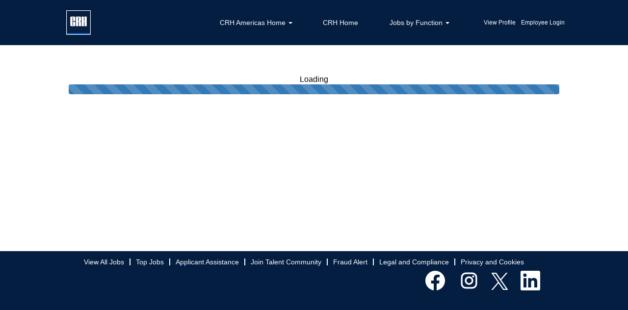

--- FILE ---
content_type: application/javascript
request_url: https://jobs.crh.com/platform/js/tcJoin.js?h=906dcb68
body_size: 6502
content:
/**
 * @license tcJoin.js
 * Adds talent community join functionality to the base j2w object.
 *
 * Jobs2Web, INC CONFIDENTIAL
 * ------------------
 * Copyright 2003-2012 Jobs2Web, Inc
 * All Rights Reserved.
 * NOTICE: All information contained herein is, and remain the property of
 * Jobs2web, Inc and its suppliers, if any. The intellectual and
 * technical concepts contained herein are proprietary to Jobs2Web, Inc
 * and its suppliers and may be covered by U.S. and Foreign Patents,
 * patents in process, and are protected by trade secret or copyright law.
 * Dissemination of this information or reproduction of this material is
 * strictly forbidden unless prior written permission is obtained from
 * Jobs2Web, Inc.
 *
 * @extends j2w.core.js
 *
 */

var j2w = j2w || {};

$(document).off('tcJoin.documentReady').on('tcJoin.documentReady', function () {
    // Populate the j2w object with data.
    $.extend(window.j2w, {
        // pageAction : attributes.tcaction
    });

    $('input[type=button]').addClass('ui-state-default');

    window.popupWin = null;

    $subscribeForm = $('form[name=emailsubscribe]');

    // --- Event Bindings

    // Go to Talent Community from Subscribe

    $subscribeForm.submit(function (event) {
        doSubscribe($(event.target));

        if (typeof $gaSubscribe != 'undefined') {
            TrackGoogleAnalytics(
                $gaSubscribe.link,
                $gaSubscribe.id,
                $gaSubscribe.value,
                $gaSubscribe.name,
                $gaSubscribe.group,
                $gaSubscribe.site
            );
        }

        return false;

    });

    // Next >> Button Event
    // Bind the event only once by removing previously bound events before binding.
    $(document).off('click', '#btnNextStep').on('click', '#btnNextStep', handleNextButton);
});

$(document).on('tcJoin.windowReady', function () {
    // --- Page Main

    // Turns off agents display if the profile requested it.
    if (typeof attributes === 'object') {
        if (attributes.showagents === false) {
            $('#agentsWrapper,span.useAgents').hide();
        }

        // Honor skip business card review flags.
        if (((attributes.reviewonapply === false && attributes.tcaction === 'apply') || (attributes.reviewonsubscribe === false && attributes.tcaction === 'subscribe')) && attributes.reviewtoken.length) {
            j2w.autoSkip.ok = true;
        }
    }

    if (j2w.autoSkip.ok) {
        handleAutoSkip();
    } else {
        presentTCBusinessCard();
    }

    // Escape from social network integration
    $('#escapeSocialIntegration').on('click', function (e) {
        abortXHR(e);

        e.preventDefault();
    });

    /* Show the "old DPCS version" warning on page load when appropriate.
    NOTE: This should happen on window.load, not document.ready, as not everything
    this method needs is ready on document.ready. */

    /**
     * Presents an "old DPCS version" error message for users who have signed
     * a non-current DPCS. This validation only applies to logged-in users.
     * Users who are not logged-in are new users, so they would have never
     * seen a previous DPCS version, and shouldn't see this message.
     *
     * In order for the error message to be shown:
     * 1) The user is NOT up-to-date with the current DPCS statement
     * 2) There IS a privacy policy (DPCS) field on the business card
     * 3) The privacy policy (DPCS) field is NOT checked
     */
    if (attributes.dpcs.updateNeeded && $('#acceptsprivacypolicyid').length && !$('#tcsignup').validate().element('#acceptsprivacypolicyid')) {
        bizCardErrorMessage(jsStr.tcprivacypolicyoutofdate);
    }
});

$(function () {
    $(document).trigger('tcJoin.documentReady');
});

$(window).on("load", function () {
    $(document).trigger('tcJoin.windowReady');
});

/**
 * Event handler for the the Next >> button.
 */
function handleNextButton() {
    scrubProfileForm();

    if (document.tcsignup) {
        if ($('#tcsignup').validate().form()) {
            setPleaseWaitMessage(jsStr.tcsavingprofile);

            $('#dialogSavingIndicator').show().css({visibility : 'visible'});

            nextDisable();

            var email = $('#tcContent #email').val();

            j2w.xhrRequest = $.ajax({
                type     : 'POST',
                url      : '/services/security/validateemail',
                data     :  { email : email },
                dataType : 'json',
                cache: false,
                error: function (xhr, textStatus, errorThrown) {
                    j2w.Util.recoverFromAjaxError(xhr);
                },
                success: function (result) {
                    // If this user already exists, but their cookie credentials are not valid, prompt them to login.
                    if (result.rmk8 && !result.emailMatchesSession) {
                        defaultPleaseWait();

                        presentTCBusinessCard();

                        if (j2w.SSO && j2w.SSO.isEnabled() && j2w.SSO.ready) {
                            j2w.SSO.setEmailPwd(email, $('#tcContent #password').val());

                            if (window.innerWidth < 769) {
                                $('#viewRMPExistingLoginMobile').removeClass('hidden');
                                j2w.SSO.showStack('viewRMPExistingLoginMobile');
                            } else {
                                j2w.SSO.showStack('viewRMPExistingLogin');
                            }
                        } else {
                            alert(jsStr.tcalreadyauserofthissite.unescapeHTML());

                            nextEnable();
                        }
                    } else {
                        if (j2w.SSO && j2w.SSO.ready) {
                            j2w.SSO.setEmailPwd(email, $('#tcContent #password').val());
                        }

                        saveInfo();
                    }
                }
            });
        } else {
            if (j2w.Args.get('isResponsive') === false) {
                alert(j2w.tcFormValidationErrors.join('\n').unescapeHTML());
            }  else {
                bizCardErrorMessage(j2w.tcFormValidationErrors.join('<br/>'));
            }
        }
    } else {
        j2w.Apply.goToJob();
    }
}

/**
 * Aborts pending XHR requests and presents the business card.
 * @param {event} e - A click event from the thing that cancelled the XHR.
 */
function abortXHR (e) {
    if (typeof j2w.xhrRequest === 'object') {
        j2w.xhrRequest.abort();
    }

    j2w.xhrAborted = true;

    presentTCBusinessCard();
}

/**
 * Sets and presents a business card error message.
 * @param message The text to be set into the body of the error message.
 */
function bizCardErrorMessage(message) {
    if (j2w.Args.get('isResponsive')) {
        var $error = $('#bizcard-error');

        // Set the error message text and show the error message.
        $('#bizcard-error-message').html(message);
        $error.show();

        // Scroll the error message into view.
        if (j2w.Apply.isUseOnPageBusinessCard()) {
            $('#viewOnPageBusinessCard div.opbcForm, #viewOnPageBusinessCardMobile div.opbcForm').scrollTop(0);
        } else {
            $error.scrollTo();
        }

        // Focus the error message so that it is read by screen readers.
        $error.focus();
    } else {
        alert(message.unescapeHTML());
    }
}

/**
 *
 * @param {string} _urlstring
 * @returns {string}
 */
function cleanURL(_urlstring) {
    var urlstring = _urlstring;

    urlstring = urlstring.replace(/#loaded/i,'');            // Remove loaded anchor
    urlstring = urlstring.replace(/tcsource=subscribe/i,''); // Remove tcsource var
    urlstring = urlstring.replace(/^[?&]/i,'');              // Remove leading ?&
    urlstring = urlstring.replace(/^&$/i,'');                // Remove trailing ampersand

    return urlstring;
}

/**
 * Returns the please wait message to the default and hides the activity indicator.
 */
function defaultPleaseWait() {
    $('#dialogSavingIndicator').hide();
    setPleaseWaitMessage();
}

/**
 * Stripes the agents table.
 */
function doStriping() {
    $('#myAgents tbody tr:odd').css('backgroundColor', '#EEE');
}

/**
 * Does subscribe.
 * @param myForm
 */
function doSubscribe(myForm) {
    // Cookies must be enabled to use the Talent Community. 10 is 1
    if ( getCheckCookie() ) {
        if ( trySubscribe(myForm) ) {
            var    $emailField = myForm.find('[name=email]'),
                $cat = myForm.find('[name=cat]'),
                $jobid = myForm.find('[name=jobid]'),
                $q = myForm.find('[name=q]'),
                $usertype = myForm.find('[name=usertype]'),
                mode = window.location.protocol + '//';

            // Switch to https, if we're not there already, and send along enough information to open the Talent Community.
            if ( needToSwitchToSSL() ) {
                mode = 'https://';
            }

            var docPath = mode +
                window.location.host +
                '/talentcommunity/subscribe/' +
                '?email=' + $emailField.val();

            if ( $cat.length > 0 ) {
                docPath = docPath + '&cat=' + $cat.val();
            }

            if ( $jobid.length > 0 ) {
                docPath = docPath + '&jobid=' + $jobid.val();
            }

            if ( $q.length > 0 ) {
                docPath = docPath + '&q=' + $q.val();
            }

            if ( $usertype.length > 0 && ( $.inArray($usertype.val(),['2','3','4','5']) != -1 ) ) {
                docPath = docPath + '&usertype=' + $usertype.val();
            }

            // Invoke Social Subscribe, if configured.
            if ( myForm.data('ssMethod') ) {
                docPath = docPath + '&tcsetuptype=social&reviewtoken=socialSubscribe&socialsrc=' + myForm.data('ssMethod');
            }

            document.location.href = docPath;
        }
    } else {
        alert(jsStr.tccookiesmustbeenabled.unescapeHTML());
    }
}

/**
 * Validates the contents of the subscribe form field and returns true if OK,
 * or raises an alert if the e-mail address is missing or not valid.
 * @param formData
 * @returns {boolean}
 */
function doValidateSubscriptionForm(formData) {
    var reg = new RegExp(emailregex);
    var $theEmailField = $(formData).find('[name=email]');

    if (reg.test($theEmailField.val())) {
        return true;
    } else if ($theEmailField.val().length) {
        alert(jsStr.tcemailnotvalid.unescapeHTML());
    } else {
        alert(jsStr.tcemailaddressrequired.unescapeHTML());
    }

    return false;
}

/**
 * If the form is valid, submit it, otherwise, clean up and show the business card.
 */
function finishAutoSkipReview() {
    if (!$('#tcsignup').validate().form()) {
        presentTCBusinessCard();
    }

    $('#btnNextStep').trigger('click');
}

/**
 * See if cookies are enabled in the browser.
 * @returns {boolean}
 */
function getCheckCookie() {
    return j2w.Util.getCheckCookie();
}

/**
 * Sends the user to apply to a job.
 * @param _redirect
 * @param options
 */
function goToApply(_redirect, options) {
    if ( $jobID !== null ) {
        var redirect = (typeof _redirect == 'boolean' && _redirect === true) ? true : false;
        var redirURL = '';

        var appendURL = '/talentcommunity/apply/' + $jobID + '/';

        appendURL += '?#tracked';

        // Switch to https, if we're not there already.
        redirURL = needToSwitchToSSL() ? 'https://' + window.location.host + appendURL : appendURL;

        // If options were passed in, apply them to the redirect URL.
        if (typeof options === 'object') {
            redirURL = applyDestinationHelper(redirURL,options);
        }

        // If redirect is true, go to the apply url, but remove the forwarding page from the browser history.
        // The user should not be able to go back to the forwarding page.
        redirect ? window.location.replace(redirURL) : window.location.assign(redirURL);
    }
}

/**
 * Determine how to auto-skip the business card.
 */
function handleAutoSkip() {
    // By default, the auto-skip method is the same as the reviewtoken. Specific conditions may alter that.
    var autoSkipMethod = attributes.reviewtoken;

    // The socialApply reviewtoken can force a particular auto-skip type.
    if ((attributes.reviewtoken === 'socialApply' || attributes.reviewtoken === 'socialSubscribe') && typeof attributes.socialsrc === 'string') {
        switch (attributes.socialsrc) {
            case 'xi':
                autoSkipMethod = 'xing';
                break;

            case 'sk':
                autoSkipMethod = 'seek';
                break;

            default:
                break;
        }
    }

    switch (autoSkipMethod) {
        case 'xing':
            setPleaseWait('Xing');

            // If there isn't a xingUser yet, it's too early to trigger the populate event.
            if (typeof window.xingUser === 'undefined') {
                triggerXingButton(function () {
                    populateBusinessCardWithXing(window.xingUser, doAutoSkip);
                });
            } else {
                populateBusinessCardWithXing(window.xingUser, doAutoSkip);
            }

            break;

        case 'seek':
            setPleaseWait('Seek');
            loadSKForAutoSkip();

            break;

        default:
            finishAutoSkipReview();

            break;
    }

    /**
     * Creates and sets please wait text for the specified social network.
     * @param socialNetworkName {string} The name of a social network
     */
    function setPleaseWait(socialNetworkName) {
        setPleaseWaitMessage(jsStr.tcsocialwaiting.replace(/\{0}/g, socialNetworkName));
        setPleaseWaitNotes(jsStr.tcsocialescape.replace(/\{0}/g, socialNetworkName).replace('{linkOpen}', '<a id="escapeSocialIntegration" href="javascript:;">').replace('{linkClose}', '</a>'));
    }
}

/**
 * Applies options to the apply redirect URL.
 * @param redirURL
 * @param options
 * @returns {*}
 */
function applyDestinationHelper(redirURL, options) {
    var aParams = [];
    var queryString = '';

    if (aParams.length) {
        // Create a partial query string by combining array elements into a string.
        queryString = aParams.join('&');

        // Set ? or & as the first character of the query string, depending on if ? already exists or not.
        if (redirURL.indexOf('?') === -1) {
            queryString = '?' + queryString;
        } else {
            queryString = '&' + queryString;
        }

        // Put the query string in the right place, if a URL fragment is present.
        if (redirURL.indexOf('#') !== -1) {
            aTmp = redirURL.split('#');
            redirURL = aTmp[0] + queryString + '#' + aTmp[1];
        } else {
            redirURL = redirURL + queryString;
        }

        // Final clean-up.
        if (redirURL.indexOf('?&') !== -1) {
            redirURL = redirURL.replace('?&','?');
        }
    }

    // Return the options-modified redirect URL.
    return redirURL;
}

/**
 * Sends the user to subscribe to the Talent Community.
 * @param _redirect
 */
function goToSubscribe(_redirect) {
    var redirect = (typeof _redirect == 'boolean' && _redirect === true) ? true : false;
    var redirURL = '';

    // Switch to https, if we're not there already.
    if ( needToSwitchToSSL() ) {
        redirURL = 'https://' + window.location.host + 'talentcommunity/subscribe/';
    } else {
        redirURL = '/talentcommunity/subscribe/';
    }

    // Include the category ID, if one exists.
    if ( typeof attributes.cat != 'undefined' && attributes.cat.length ) {
        redirURL += attributes.cat + '/';
    }

    // Include cleaned-up URL data.
    var urldata = window.location.href.slice(window.location.href.indexOf('?') + 1);
    urldata = cleanURL(urldata);

    redirURL += urldata.length > 0 ? '?' + urldata : '';
    redirURL += '#tracked';

    // If redirect is true, go to the apply url, but remove the forwarding page from the browser history.
    // The user should not be able to go back to the forwarding page.
    redirect ? window.location.replace(redirURL) : window.location.assign(redirURL);
}

/**
 * Prevents the default event, if the event passed in is a real event.
 * @param event
 */
function eventPreventer(event) {
    if (typeof event.target === 'object' && event.target) {
        event.preventDefault();
    }
}

/**
 * Indicates if a switch to HTTPS protocol is necessary.
 * @returns {boolean}
 */
function needToSwitchToSSL() {
    var pageUsingHTTPS = 'https:' == document.location.protocol ? 1 : -1;

    return pageUsingHTTPS == -1 && attributes.usessl == 1;
}

/**
 * Disables the next button.
 */
function nextDisable() {
    $('#btnNextStep').attr('disabled', 'disabled');
}

/**
 * Enables the next button.
 */
function nextEnable() {
    // Make sure the button is displayed first.
    $('#btnNextStep').show();

    // If enabling of the Next button has not been blocked, enabled the Next button.
    if ( window.j2w.blockNextEnable === false ) {
        $('#btnNextStep').removeAttr('disabled');
    }
}

/**
 * Returns 1 of 3 possible values
 * -1: there is no popup window so we should be ok to proceed with tracking the apply
 *  1: the popup is created and open. This will likely be used to halt further
 *     execution of the apply process.  It should be already in progress so there
 *     is no need for further action
 *  0: the popup was created at one time, but has since been closed. This will
 *     likely be used to set the applyinprogress back to false and we should
 *     allow the apply to proceed.
 * @param _popup
 * @returns {number}
 */
function popupStatusCheck(_popup) {
    // is the window variable an object yet?
    if (typeof _popup == 'object') {
        // the window will be an object, but if the window has never been opened, it will be null.
        if (_popup !== null) {
            // if the window has been opened at one time, check to see if it is still open.
            return _popup.closed === false ? 1 : 0;
        } else {
            return -1;
        }
    }
}

/**
 * Recovers from a failed auto-skip by resetting the UI and presenting the
 * business card for the user to fix any validation errors.
 * @returns {boolean}
 */
function presentTCBusinessCard() {
    // Restore form validation, if it was temporarily overridden.
    restoreValidation();

    $('#dialogSavingIndicator').hide();
    $('#talentCommunityLoading').hide();
    $('#talentCommunityWrapper').show();
    $('#viewOnPageBusinessCard div.modal-footer, #viewOnPageBusinessCardMobile div.opbcFooter, #tcNextButtonBar').show();

    j2w.Util.firstEditableElementInContainer($('#tcsignup')).focus();

    return true;
}

/**
 * Redirects the user to a subscribe or apply action.
 */
function redirectToSignup() {
    if (window.location.hash.search(/#loaded/ig) == -1 && (attributes.tcsource == 'apply' || attributes.tcsource == 'subscribe')) {
        // *** Honor tcsource requests

        // Change the URL to prevent the Talent Community redirect from happening if the user uses the Back button in their browser.
        window.location.replace(location.href + '#loaded');

        switch (attributes.tcsource) {
            case 'apply':
                goToApply(true);
                break;

            case 'subscribe':
                goToSubscribe(true);
                break;
            default:
                break;
        }
    }
}

/**
 * Removes the temporary validation rules and replaces them with the original rules
 */
function restoreValidation() {
    if (!$.isEmptyObject(j2w.validator.initial)) {
        $('#tcsignup').validate().settings.rules = j2w.validator.initial;
    }
}

/**
 * Focus the first visible field in the Talent Community Add/Edit Agent form.
 */
function setAgentsFocus() {
    $('#tcAgentForm input:visible').first().focus();

    nextEnable();
}

/**
 * A setter for j2w.applyID that casts the input to an integer.
 * @param {*} userApplyID
 */
function setApplyID(userApplyID) {
    j2w.applyID = parseInt(userApplyID);
}

/**
 * Sets the text of the please wait message.
 * @param {string} message
 */
function setPleaseWaitMessage(message) {
    if (typeof message == 'string' && message.length) {
        $('#pleaseWaitStatus,#talentCommunityLoadingStatusText').html(message);
    } else {
        $('#pleaseWaitStatus,#talentCommunityLoadingStatusText').html(jsStr.tcpleasewait);
    }
}

/**
 * Sets the text of the please wait notes.
 * @param {string} message
 */
function setPleaseWaitNotes(message) {
    if (typeof message == 'string' && message.length) {
        $('#talentCommunityLoadingStatusAddlNotes').html(message);
    } else {
        $('#talentCommunityLoadingStatusAddlNotes').html('');
    }
}

/**
 * Checks to see if everything is OK for subscribing via the Talent Community.
 * @param myForm
 * @returns {boolean}
 */
function trySubscribe(myForm) {
    var $emailField = myForm.find('[name=email]');

    // Trim the e-mail form field to prevent e-mail validation from failing because of leading or trailing spaces.
    $emailField.val($.trim($emailField.val()));

    // Make sure the form data passes validation
    return doValidateSubscriptionForm(myForm);
}

// TCJoin loaded?
var tcJoinLoaded = true;

--- FILE ---
content_type: application/javascript
request_url: https://jobs.crh.com/platform/js/tcForm.js?h=906dcb68
body_size: 5197
content:
/**
 * @license tcForm.js
 * Adds talent community form functionality to the base j2w object.
 *
 * Jobs2Web, INC CONFIDENTIAL
 * ------------------
 * Copyright 2003-2012 Jobs2Web, Inc
 * All Rights Reserved.
 * NOTICE: All information contained herein is, and remain the property of
 * Jobs2web, Inc and its suppliers, if any. The intellectual and
 * technical concepts contained herein are proprietary to Jobs2Web, Inc
 * and its suppliers and may be covered by U.S. and Foreign Patents,
 * patents in process, and are protected by trade secret or copyright law.
 * Dissemination of this information or reproduction of this material is
 * strictly forbidden unless prior written permission is obtained from
 * Jobs2Web, Inc.
 */

$(document).off('tcForm.documentReady').on('tcForm.documentReady', function () {
    // --- UI Modifications -------------------------------------------------- //

    if (attributes.passwordmode === 'changeable') {
        $('input[type=password]')
            .closest('.userinfoRow')
            .first()
            .before('<div class="userinfoRow"><div class="userinfoLabel">&nbsp;</div><div class="userinfoItem" style="width: auto;"><p style="margin-bottom: 0;">' + jsStr.tcgivenyouapassword + '<br /><a id="chgAutoPwdLink" href="#">' + jsStr.tcpersonalizeit + '</a></p></div><div><a id="chgAutoPwdLinkHelp" href="#" style="display: inline-block; margin: 10px 0 0 10px;"><img border="0" src="/platform/images/shared/help2.png" height="20" width="20" alt="' + jsStr.tchelp + '" /></a></div></div>')
            .end()
            .hide();
    }

    // --- Image Precaching -------------------------------------------------- //

    $('<img />')
        .attr('src', '/platform/images/shared/accept.png')
        .on("load", function () {
            $('.precache').append($(this));
        });

    // --- Form Validation --------------------------------------------------- //

    // Base Rule Set
    $('#tcsignup').validate({
        ignore: '',
        rules: {
            email: {
				required: true,
				isEmailNoWhitespace: true,
                email: false // Disables built-in jQuery Validator e-mail validation to let isEmailNoWhitespace handle validation
            },
            password: {
                regex: j2w.RE.getPasswordRegex()
            },
            passwordconfirm: {
                equalTo: '#password',
                regex: j2w.RE.getPasswordRegex()
            },
            custom1: {
                required: function () {
                    if ($('#custom1').val() == '' && $('#custom1').hasClass('required')) {
                        return true;
                    } else {
                        return false;
                    }
                }
            },
            custom2: {
                required: function () {
                    if ($('#custom2').val() == '' && $('#custom2').hasClass('required')) {
                        return true;
                    } else {
                        return false;
                    }
                }
            },
            acceptsprivacypolicyid: {
                required: function () {
                    return $('#acceptsprivacypolicyid').hasClass('required');
                }
            },
            recruiterprofileurl_facebook: {
                validFacebookURL: true
            },
            recruiterprofileurl_linkedin: {
                validLinkedInURL: true
            },
            cookiespolicy: {
                required: true
            }
        },
        messages: {
            email: {
                required: function () {
                    return getValidationErrorRequired('email');
                },
				isEmailNoWhitespace: function () {
                    return getValidationError('email', 'tcnotvalidemail');
                }
            },
            password: {
                required: function () {
                    return getValidationErrorRequired('password');
                },
                regex: function () {
                    return getValidationError('password', 'tcpasswordtooweak');
                }
            },
            passwordconfirm: {
                required: function () {
                    return getValidationErrorRequired('passwordconfirm');
                },
                equalTo: jsStr.tcpasswordconfirmmustmatch,
                regex: function () {
                    return getValidationError('passwordconfirm', 'tcconfirmisinvalid');
                }
            },
            firstname: {
                required: function () {
                    return getValidationErrorRequired('firstname');
                }
            },
            lastname: {
                required: function () {
                    return getValidationErrorRequired('lastname');
                }
            },
            phone: {
                required: function () {
                    return getValidationErrorRequired('phone');
                }
            },
            currentemployer: {
                required: function () {
                    return getValidationErrorRequired('currentemployer');
                }
            },
            currenttitle: {
                required: function () {
                    return getValidationErrorRequired('currenttitle');
                }
            },
            interestlevel: {
                required: function () {
                    return getValidationErrorRequired('interestlevel');
                }
            },
            recruitercontact: {
                required: function () {
                    return getValidationErrorRequired('recruitercontact');
                }
            },
            custom1: {
                required: function () {
                    return getValidationErrorRequired('custom1');
                }
            },
            custom2: {
                required: function () {
                    return getValidationErrorRequired('custom2');
                }
            },
            acceptsprivacypolicyid: {
                required: function () {
                    return getValidationError('acceptsprivacypolicyid', 'tcreviewprivacypolicy');
                    //return 'Privacy Policy must be reviewed.';
                }
            },
            recruiterprofileurl_facebook: {
                required: function () {
                    return getValidationErrorRequired('recruiterprofileurl_facebook');
                }
            },
            recruiterprofileurl_linkedin: {
                required: function () {
                    return getValidationErrorRequired('recruiterprofileurl_linkedin');
                }
            },
            cookiespolicy: {
                required: function () {
                    return getValidationErrorRequired('cookiespolicy');
                }
            }
        },
        invalidHandler: function (form, validator) {
            var key;

            j2w.tcFormValidationErrors = [];

            for (key in validator.errorMap) {
                j2w.tcFormValidationErrors.push(validator.errorMap[key]);
            }
        },
        errorPlacement: function (error, element) {
            // Prevents the error messages from being displayed next to the form fields
        }
    });

    // Custom Form Validation Methods

    // Regular Expression Evaluation
    $.validator.addMethod('regex', function (value, element, regexp) {
            return this.optional(element) || new RegExp(regexp).test(value);
        },
        jsStr.tcpleasecheckyourinput
    );

	// Extend validator with a "Is A Valid J2w-Style E-mail Address" method
	$.validator.addMethod('isEmailNoWhitespace', function (value, element) {
			return this.optional(element) || j2w.Validation.isEmailNoWhitespace(value);
		},
		jsStr.tcpleasecheckyourinput
	);

    // Facebook URL
    $.validator.addMethod('validFacebookURL', function (value, element) {
        var target = $('#recruiterprofileurl_facebook'),
        // Allows (http: or https:) and then anything as long as "facebook." is found somewhere in the string.
            reFBPattern = new RegExp(/^https?:\/\/.*facebook./i);

        if ($(target).is(':visible') && $(target).val().length) {
            if (reFBPattern.test($(target).val())) {
                return true;
            } else {
                return false;
            }
        } else {
            return true;
        }
    }, function () {
        return getValidationError('recruiterprofileurl_facebook','tcnotvalidurl','Facebook');
    });

    // LinkedIn URL
    $.validator.addMethod('validLinkedInURL', function (value, element) {
        var target = $('#recruiterprofileurl_linkedin'),
        // Allows (http: or https:) and then anything as long as "linkedin." is found somewhere in the string.
            reLIPattern = new RegExp(/^https?:\/\/.*linkedin./i);

        if ($(target).is(':visible') && $(target).val().length) {
            if (reLIPattern.test($(target).val())) {
                return true;
            } else {
                return false;
            }
        } else {
            return true;
        }
    }, function () {
        return getValidationError('recruiterprofileurl_linkedin','tcnotvalidurl','LinkedIn');
    });

    // --- Password Composition Tooltip -------------------------------------- //

    $('.tcform-mobile input[type=password][name=password], .tcform-standard input[type=password][name=password]')
        .bind('focus', function () {
            $('#passwordCompositionTooltip').show();

        })
        .bind('blur', function () {
            $('#passwordCompositionTooltip').hide();
        });

    // --- Event Bindings ---------------------------------------------------- //

    // Change auto-created password link

    $('#chgAutoPwdLink').click(function (event) {
        $(this)
            .closest('.userinfoRow')
            .remove();

        $('input[type=password]')
            .closest('.userinfoRow')
            .show()
            .end()
            .val('')
            .first()
            .focus()
            .trigger('keyup',[39])
            .focus();

        event.preventDefault();
    });

    // Personalize it? Help

    $('#chgAutoPwdLinkHelp').click(function (event) {
        alert(jsStr.tcgivenyouapasswordhelp.unescapeHTML());

        event.preventDefault();
    });

    // Remember Me Help

    $('#rememberMeProfileChkHelp, #rememberMeChkHelp').click(function (event) {
        if (j2w.Args.get('isResponsive') === false) {
            alert(jsStr.tcremembermehelp.unescapeHTML());
        } else {
            $('#remberme-info').toggle();
        }

        event.preventDefault();
    });

    // Lightboxed Help

    $('#cookiespolicyHelp').click(function (event) {
        presentLightbox('cookiespolicy');

        event.preventDefault();
    });

    // Focus create password field to cause the help dialog to appear. Since pwdHelpLink is injected after DOM ready,
    // use a delegated event handler on the form itself to capture the click event.
    $('#tcsignup').on('click', '#pwdHelpLink', function () {
        $('#tcsignup input[type=password][name=password]').select().focus();
    });

    // Password validations
    $('#password, #passwordconfirm').keyup(function () {
        $messenger = $('#passwordValidityMessage');

        $pwd = $('#tcsignup #password');
        $pwdStatusIcon = $('#passwordStatusIcon');

        $conf = $('#tcsignup #passwordconfirm');

        // Does the password validate against the regex?
        bPwdCheck = j2w.Validation.isPassword($pwd.val());

        // Does the confirm password validate against the regex?
        bPwdConfCheck = j2w.Validation.isPassword($conf.val());

        bPwdCharCheck = j2w.Validation.containsInvalidPassword($pwd.val());

        if (j2w.Args.get('isResponsive') === false) {
            // No entries, no icon
            if ( $pwd.val() == '' && $conf.val() == '' ) {
                $messenger.text('');
                $pwdStatusIcon.css({'display':'none'});
                return;
            }
            // Passwords match, but contain invalid characters
            if ( ($pwd.val() == $conf.val()) && bPwdCharCheck!= null && ( bPwdCharCheck.length > 0 ) ) {
                $messenger.html('<span style="color:red;">' + jsStr.tcconfirmisinvalid.replace('{0}','\'' + bPwdCharCheck[0] + '\'') + '</span> <a id="pwdHelpLink" href="javascript://">' + jsStr.tchelp + '</a>');
                $pwdStatusIcon.css({'display':'none'});
                return;
            }
            // Passwords match, but are not valid besides invalid characters
            if ( ($pwd.val() == $conf.val()) && ( !bPwdConfCheck ) ) {
                $messenger.html('<span style="color:red;">' + jsStr.tcpasswordtooweak + '</span> <a id="pwdHelpLink" href="javascript://">' + jsStr.tchelp + '</a>');
                $pwdStatusIcon.css({'display':'none'});
                return;
            }
            // Passwords match, and are valid
            if ( ($pwd.val() == $conf.val()) && (bPwdConfCheck) ) {
                $messenger.text(jsStr.tcpasswordvalidmatches.unescapeHTML());
                $pwdStatusIcon.css({'display':'inline-block'});
                return;
            }
            // If there is no confirm yet... I still want to let them know the password is good.
            if ( (bPwdCheck) && $conf.val() == '' ) {
                $messenger.text(jsStr.tcpasswordvalid.unescapeHTML());
                $pwdStatusIcon.css({'display':'inline-block'});
                return;
            }
            // Passwords don't match... but only tell them that when there is something in the confirm.
            if ( ($pwd.val() != $conf.val()) && ($conf.val() != '') ) {
                $messenger.html('<span style="color:red;">' + jsStr.tcpasswordsdonotmatch + '</span>');
                $pwdStatusIcon.css({'display':'none'});
                $('#password-error').show();
                return;
            }
            // confirm is empty but password has invalid characters
            if ( ($pwd.val() != '') && ($conf.val() == '') && bPwdCharCheck != null && bPwdCharCheck.length > 0 ) {
                $messenger.html('<span style="color:red;">' + jsStr.tcconfirmisinvalid.replace('{0}','\'' + bPwdCharCheck[0] + '\'').unescapeHTML() + '</span>');
                $pwdStatusIcon.css({'display':'none'});
                $('#password-error').show();
                return;
            }
            // Any other condition is an invalid password.
            $messenger.html('<span style="color:red;">' + jsStr.tcpasswordtooweak + '</span> <a id="pwdHelpLink" href="javascript://">' + jsStr.tchelp + '</a>');
            $pwdStatusIcon.css({'display':'none'});
        } else {
            // No entries, no icon
            if ( $pwd.val() == '' && $conf.val() == '' ) {
                $('#password-error').hide();
                return;
            }
            // Passwords match, but are not because of invalid characters
            if ( ($pwd.val() == $conf.val()) && bPwdCharCheck!= null && ( bPwdCharCheck.length > 0 ) ) {
                $('#password-error').show();
                $('#password-success').hide();
                $('#password-error-message').html(jsStr.tcconfirmisinvalid.replace('{0}','\'' + bPwdCharCheck[0] + '\''));
                return;
            }
            // Passwords match, but are not valid besides invalid characters
            if ( ($pwd.val() == $conf.val()) && ( !bPwdConfCheck ) ) {
                $('#password-error').show();
                $('#password-success').hide();
                $('#password-error-message').html(jsStr.tcpasswordtooweak);
                return;
            }
            // Passwords match, and are valid
            if ( ($pwd.val() == $conf.val()) && (bPwdConfCheck) ) {
                $('#password-success').show();
                $('#password-error').hide();
                $('#password-success-message').html(jsStr.tcpasswordvalidmatches);
                return;
            }
            // If there is no confirm yet... I still want to let them know the password is good.
            if ( (bPwdCheck) && $conf.val() == '' ) {
                $('#password-success').show();
                $('#password-error').hide();
                $('#password-success-message').html(jsStr.tcpasswordvalid);
                return;
            }
            // Passwords don't match... but only tell them that when there is something in the confirm.
            if ( ($pwd.val() != $conf.val()) && ($conf.val() != '') ) {
                $('#password-error').show();
                $('#password-success').hide();
                $('#password-error-message').html(jsStr.tcpasswordsdonotmatch);
                return;
            }
            // Confirm is empty and password has invalid characters
            if ( ($pwd.val() !='') && ($conf.val() == '') && bPwdCharCheck!= null && bPwdCharCheck.length > 0 ) {
                $('#password-error').show();
                $('#password-success').hide();
                $('#password-error-message').html(jsStr.tcconfirmisinvalid.replace('{0}','\'' + bPwdCharCheck[0] + '\''));
                return;
            }
            // Any other condition is an invalid password.
            $('#password-error').show();
            $('#password-success').hide();
            $('#password-error-message').html(jsStr.tcpasswordtooweak);
        }
    });

    // Skip This Step

    $('#btnSkipThisStep').click(function (e) {
        j2w.Apply.goToJob();

        e.preventDefault();
    });

    // --- Page Main --------------------------------------------------------- //

    // Provides some breathing room around the password/confirm fields and adds password validity indicator.
    var $memberPasswords = $('#tcsignup input[type=password]');
    $memberPasswords.first().closest('div.userinfoRow').css({'marginTop':'10px'});
    $memberPasswords.last().parent().append('<br /><div style="margin-top: 4px;"><img src="/platform/images/shared/accept.png" alt="" id="passwordStatusIcon" /><span id="passwordValidityMessage"></span></div>');

    // Margin below the Remember me checkbox.
    $('div.rowRememberMe').css({'margin':'10px 0 13px 0'});

    // Focus the first form field if a named anchor wasn't requested.
    if (location.href.search(/#/ig) == -1) {
        j2w.Util.firstEditableElementInContainer('#tcsignup').focus();
    }
});

$(function () {
    $(document).trigger('tcForm.documentReady');
});

// doAutoSkip
// Submits the business card automatically, when conditions are perfect.
function doAutoSkip() {
    if ( !$('#tcsignup').validate().form() ) {
        presentTCBusinessCard();
    }

    // Auto-skip can only be done when there is a review token, autoSkip is available, and the request hasn't been cancelled.
    if ( attributes.reviewtoken && attributes.reviewtoken.length && j2w.autoSkip.ok && !j2w.xhrAborted ) {
        $('#btnNextStep').trigger('click');
    }
}

/**
 * Puts a maxlength-truncated value into the specified field.
 * @param fieldID The ID of a field on the business card, into which value will be placed
 * @param value The value to be inserted into a business card field.
 */
function fillBizCardField(fieldID, value) {
	// Select the business card field for the ID specified.
    var $fld = $('#' + fieldID);

	/* If the field exists, has a maxlength defined, and a string-able value was provided, set the value into the field,
	truncating it to honor the field's maxlength value. */
    if ($fld && typeof $fld.attr('maxlength') !== 'undefined' && (typeof value === 'string' || typeof value === 'number')) {
		$fld.val(String(value).substr(0, $fld.attr('maxlength')));
    }
}

// getLocaleErrorString
//
function getLocaleErrorString(eType) {
    return ( typeof jsStr === 'object' && typeof jsStr[eType] === 'string' ) ? jsStr[eType] : '';
}

// getProfileFieldByID
//
function getProfileFieldByID(targetID) {
    var len = j2w.profile.fields.length;
    var result = {label : '', id : ''};    // A default object in case no match is found.

    for (var i = 0; i < len; i++) {
        if (j2w.profile.fields[i].id == targetID) {
            result = j2w.profile.fields[i];

            break;
        }
    }

    return result;
}

// getValidationError
//
function getValidationError(fieldID, errorType, addlStringOne) {
    if ( typeof addlStringOne !== 'string' ) {
        addlStringOne = '';
    }

    var message = getLocaleErrorString(errorType);


    // Returns an error message with placeholders filled with the appropriate field label.
    // Ex.: "{0} is required." becomes "E-mail address is required."
    return $.validator.format(message,getProfileFieldByID(fieldID).label,addlStringOne);
}


// getValidationErrorRequired
//
function getValidationErrorRequired(fieldID) {
    return getValidationError(fieldID,'tcvalidateisrequired');
}

// presentLightbox
// Shows the specified content in a lightbox.
function presentLightbox(fieldID) {
    var lightboxedContentID = 'lb_' + fieldID;

    $('#' + lightboxedContentID).lightbox_me({
        centered: true,
        closeSelector: '.lightbox-generic-close'
    });
}

// overrideValidation
//
function overrideValidation() {
    // Create a shallow copy of the existing validation rules.
    j2w.validator.initial = $.extend({}, $('#tcsignup').validate().settings.rules);
    j2w.validator.temporary = {};

    // Get all of the form fields that are required, but not part of the set of fields that must always be required.
    var $allRequiredFields = $('#tcsignup input.required').not('#email,#password,#passwordconfirm');

    // For each form field, add a new rule that says it is not required.
    $.each($allRequiredFields, function () {
        setValidatorRuleNotRequired(this.id);
    });

    // Now extend the validation rules with the "not required" override set.
    $.extend(true, $('#tcsignup').validate().settings, {
        rules: j2w.validator.temporary
    });
}

// scrubProfileForm
// Cleans up the profile form prior to validation.
function scrubProfileForm() {
    $.each(
        $('#tcsignup input:text'),
        function (i, obj) {
            obj.value = $.trim(obj.value);
        }
    );
}

// setValidatorRuleNotRequired
//
function setValidatorRuleNotRequired(formFieldID) {
    if (!j2w.validator.temporary[formFieldID]) {
        j2w.validator.temporary[formFieldID] = {
            required : false
        };
    }
}